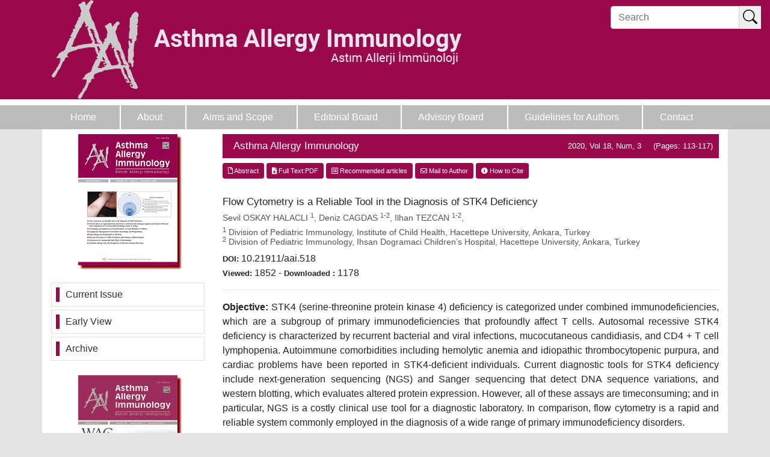

--- FILE ---
content_type: text/html; charset=UTF-8
request_url: https://aai.org.tr/abstract.php?id=33
body_size: 12516
content:

<!DOCTYPE html>
<html>
<head>
	<meta charset="utf-8">
	<meta http-equiv="X-UA-Compatible" content="IE=edge">
	<meta name="viewport" content="width=device-width, initial-scale=1.0">
	<title>Flow Cytometry is a Reliable Tool in the Diagnosis of STK4 Deficiency - Asthma Allergy Immunology</title>
	<meta name="description" content="Flow Cytometry is a Reliable Tool in the Diagnosis of STK4 Deficiency">
	<meta name="keywords" content="">
	<link rel="shortcut icon" href="style/images/favicon.ico" /> 
	
	<link rel="preload" href="style/bootstrap/css/bootstrap.min.css" as="style" onload="this.onload=null;this.rel='stylesheet'">
	<link rel="stylesheet" href="https://cdn.jsdelivr.net/npm/bootstrap-icons@1.8.1/font/bootstrap-icons.css">
	<noscript><link rel="stylesheet" href="https://www.aai.org.tr/style/bootstrap/css/bootstrap.min.css"></noscript>

	<link rel="preload" href="https://cdnjs.cloudflare.com/ajax/libs/font-awesome/5.15.3/css/all.min.css" as="style" onload="this.onload=null;this.rel='stylesheet'">
	<noscript><link rel="stylesheet" href="https://cdnjs.cloudflare.com/ajax/libs/font-awesome/5.15.3/css/all.min.css"></noscript>

	<link rel="preload" href="style/css/main.css?v1.2" as="style" onload="this.onload=null;this.rel='stylesheet'">
	<noscript><link rel="stylesheet" href="https://www.aai.org.tr/style/css/main.css?v1.2"></noscript>
				<!-- Google Scholar Meta Tags -->
							<meta name="citation_title" content="Flow Cytometry is a Reliable Tool in the Diagnosis of STK4 Deficiency">
													<meta name="citation_author" content="Sevil OSKAY HALACLI">
									<meta name="citation_author" content="Deniz CAGDAS">
									<meta name="citation_author" content="Ilhan TEZCAN">
								<meta name="citation_journal_title" content="Asthma Allergy Immunology">
				<meta name="citation_journal_abbrev" content="">
				<meta name="citation_issn" content="">
				<meta name="citation_volume" content="18">
				<meta name="citation_issue" content="3">
				<meta name="citation_publication_date" content="2022/02/15">
				<meta name="citation_firstpage" content="113">
				<meta name="citation_language" content="English">
									<meta name="citation_keywords" content="STK4; flow cytometry">
								<meta name="citation_lastpage" content="117">
									<meta name="citation_abstract_html_url" content="https://www.aai.org.tr/abstract.php?lang=en&id=33">
													<meta name="citation_pdf_url" content="https://www.aai.org.tr/pdf.php?id=33">
								<!-- Google Scholar Meta Tags - SONU -->
				</head>
<body>
	<!-- HOW TO CITE MODA START -->
	<div class="modal fade" id="howToCiteModal" tabindex="-1" role="dialog" aria-hidden="true">
		<div class="modal-dialog" role="document">
			<div class="modal-content">
				<div class="modal-header">
					<h5 class="modal-title">How to Cite</h5>
					<button type="button" class="close" data-dismiss="modal" aria-label="Close">
						<span aria-hidden="true">&times;</span>
					</button>
				</div>
				<div class="modal-body howToCiteBody">
					
				</div>
				<div class="modal-footer">
					<button type="button" class="btn btn-secondary" data-dismiss="modal">Close</button>
				</div>
			</div>
		</div>
	</div>
	<!-- HOW TO CITE MODA END -->
	<div class="col-lg-12 col-md-12 col-sm-12 col-12 header-bg text-center">
		<div class="row">
			<div class="col-lg-8 col-md-8 col-sm-12 col-12 header-bg text-center">
				<img class="img-fluid" src="https://www.aai.org.tr/style/images/site_logo.png" alt="Asthma Allergy Immunology" width="681" height="185">
			</div>
			<div class="col-lg-4 col-md-4 col-sm-12 mb-2 col-12">
				<form action="search.php" method="GET">
					<input type="hidden" name="sbmt_search" value="1">
					<div class="input-group" style="width:250px; float:right; margin-top:10px;">
						<input type="text" name="search" class="form-control" placeholder="Search">
						<span class="input-group-addon"><button style="border:none"><i class="bi bi-search"></i></button></span>
					</div>
					<script type="text/javascript">
						$('input[name=\'title\']').bind('keydown', function (e) {
							if (e.keyCode == 13) {
								url = $('base').attr('href') + 'search.php?sbmt_search=1';
								var search = $('input[name=\'title\']').val();
								if(search.length > 2)
								{
									if (search) {
										url += '&search=' + (search)
									}
									location = url
								}
							}
						})
					</script>
				</form>
			</div>
		</div>
	</div>
	<div class="col-12 header-cizgi"></div>
	<nav class="navbar navbar-expand-lg navbar-light bg-green">
		<button class="navbar-toggler custom-toggler" type="button" data-toggle="collapse" data-target="#navbarSupportedContent" aria-controls="navbarSupportedContent" aria-expanded="false" aria-label="Toggle navigation">
			<span class="navbar-toggler-icon"></span>
		</button>
		<div class="container-fluid">
			<div class="collapse navbar-collapse" id="navbarSupportedContent">
				<ul class="navbar-nav mr-auto w-100">
					<li class="nav-item active">
						<a class="nav-link " href="index.php">Home</a>
					</li>
												<li class="nav-item ">
								<a   class="nav-link " href="https://www.aai.org.tr/static.php?id=19">About</a>
															</li>
														<li class="nav-item ">
								<a   class="nav-link " href="https://www.aai.org.tr/static.php?id=14">Aims and Scope</a>
															</li>
														<li class="nav-item ">
								<a   class="nav-link " href="https://www.aai.org.tr/static.php?id=3">Editorial Board</a>
															</li>
														<li class="nav-item ">
								<a   class="nav-link " href="https://www.aai.org.tr/static.php?id=10">Advisory Board</a>
															</li>
														<li class="nav-item ">
								<a   class="nav-link " href="https://www.aai.org.tr/static.php?id=4">Guidelines for Authors </a>
															</li>
														<li class="nav-item ">
								<a   class="nav-link " href="https://www.aai.org.tr/static.php?id=12">Contact</a>
															</li>
											</ul>
			</div>
		</div>
	</nav>
</div><div class="container-lg bg-white"> 
	<div class="row">
		<div class="col-lg-3 col-md-12 col-sm-12 col-12 order-lg-0 order-md-0 order-sm-2 order-2 mb-2"><div class="row no-gutters">
	<div class="col-lg-12 col-md-12 col-sm-12 col-12 mt-2 text-center dergi-kapak">
					<img alt="Asthma Allergy Immunology" src="https://www.aai.org.tr/uploads/cover_images/cover_67.jpg" width="165" height="218" />
			</div>
	<div class="col-lg-12 col-md-12 col-sm-12 col-12 mt-4 sol-menu">
		<ul class="list-group">
		  <li class="list-group-item"><span></span> <a title= "Current Issue" href="https://www.aai.org.tr/content.php?id=121">Current Issue</a></li>
		  <li class="list-group-item"><span></span> <a title= "Early View" href="content.php?id=48">Early View</a></li>
		  <li class="list-group-item"><span></span> <a title= "Archive" href="https://www.aai.org.tr/archive.php">Archive</a></li>
		  <!--<li class="list-group-item"><span></span> <a title= "Search" href="https://www.aai.org.tr/search.php">Search</a></li>-->
		</ul>
	</div>
	<div class="col-lg-12 col-md-12 col-sm-12 col-12 mt-4 sol-menu text-center dergi-kapak ">
		<a href="content.php?id=111"><img src="uploads/cover_images_ek_sayi/cover_111.jpg" /></a>
	</div>
</div></div>
		<div class="col-lg-9 col-md-12 col-sm-12 col-12 mt-2">
			<div class="col-lg-12 col-md-12 col-sm-12 col-12 journal-name-bar ">
				<div class="row no-gutters">
					<div class="col-md-6 col-sm-12 col-12"><h1 class="pl-lg-2 pl-md-2">Asthma Allergy Immunology</h1></div>
					<div class="col-md-6 col-sm-12 col-12 d-flex justify-content-md-end">
						2020, Vol 18, Num, 3 &nbsp; &nbsp;  (Pages: 113-117) 
					</div>
				</div>
			</div>
			<div class="row">
				
<div class="col-lg-12 col-md-12 col-sm-12 col-12 mt-2 abstract-buttons">
			<a class="btn btn-sm btn-sm-block btn-abstract-option" href="https://www.aai.org.tr/abstract.php?lang=en&id=33">
			<i class="far fa-file"></i> Abstract		</a>
				<a target="_blank" class="btn btn-sm btn-sm-block btn-abstract-option" href="https://www.aai.org.tr/pdf.php?id=33">
			<i class="fas fa-file-download"></i> Full Text:PDF													        				
		</a>
			<a class="btn btn-sm btn-sm-block btn-abstract-option" href="https://www.aai.org.tr/similar.php?&id=33">
		<i class="far fa-list-alt"></i> Recommended articles	</a>
			<a class="btn btn-sm btn-sm-block btn-abstract-option" href="mailto:iltezcan@gmail.com">
			<i class="far fa-envelope"></i> Mail to Author		</a>
					<a class="btn btn-sm btn-sm-block btn-abstract-option howToCiteModalButton" data-toggle="modal" data-target="#howToCiteModal" data-rel="33">
			<i class="fas fa-info-circle"></i> How to Cite		</a>
		</div>				<div class="col-lg-12 col-md-12 col-sm-12 col-12 mt-2 order-lg-0 order-md-0 order-sm-1 order-1">
					<h1 class="abstract-title mt-3">Flow Cytometry is a Reliable Tool in the Diagnosis of STK4 Deficiency </h1>
					<h2 class="abstract-authors">
						Sevil OSKAY HALACLI <sup>1</sup>, Deniz CAGDAS <sup>1-2</sup>, Ilhan TEZCAN <sup>1-2</sup>,					</h2>
					<h2 class="abstract-instuties">
						<sup>1</sup> Division of Pediatric Immunology, Institute of Child Health, Hacettepe University, Ankara, Turkey<br/><sup>2</sup> Division of Pediatric Immunology, Ihsan Dogramaci Children’s Hospital, Hacettepe University, Ankara, Turkey 
					</h2>
											<div class="doi">
							<span>DOI: </span> 10.21911/aai.518</div>
																				<div class="d-flex ">
								<div class="stats">
									<span >Viewed: </span>1852 
								</div>
								&nbsp;-&nbsp; 
								<div class="stats">
									<span>Downloaded :</span> 
									1178 
								</div>
							</div>
													<hr />
						<div class=" abstract-summary text-justify mt-2 mb-2">
							<p><b>Objective: </b>STK4 (serine-threonine protein kinase 4) deficiency is categorized under combined immunodeficiencies, which are
a subgroup of primary immunodeficiencies that profoundly affect T cells. Autosomal recessive STK4 deficiency is characterized by
recurrent bacterial and viral infections, mucocutaneous candidiasis, and CD4 + T cell lymphopenia. Autoimmune comorbidities
including hemolytic anemia and idiopathic thrombocytopenic purpura, and cardiac problems have been reported in STK4-deficient
individuals. Current diagnostic tools for STK4 deficiency include next-generation sequencing (NGS) and Sanger sequencing that detect
DNA sequence variations, and western blotting, which evaluates altered protein expression. However, all of these assays are timeconsuming;
and in particular, NGS is a costly clinical use tool for a diagnostic laboratory. In comparison, flow cytometry is a rapid and
reliable system commonly employed in the diagnosis of a wide range of primary immunodeficiency disorders.<p>
<b>Materials and Methods: </b>This study aimed to evaluate STK4 protein expression by flow cytometry among four patients with genetically
confirmed STK4 gene mutations and seven healthy individuals. We calculated ΔMFI/cell values to investigate differences in protein
expression among the subjects.<p>
<b>Results: </b>STK4 protein expression was reduced in the peripheral blood mononuclear cells obtained from all STK4-deficient patients
compared to those from the healthy controls. Flow cytometry data was validated by western blotting.<p>
<b>Conclusion:</b> Flow cytometry is a rapid and reliable method to detect STK4 protein expression, qualified as a diagnostic tool to study
STK4 deficiency. </p>
						</div>
						<div class="abstract-keywords  mt-2 mb-2"><span>Keywords :</span> 
							STK4, flow cytometry 
						</div>	
						<script type='text/javascript' src='//platform-api.sharethis.com/js/sharethis.js#property=58f9be21caaba30012e7e3b8&product=inline-share-buttons' async='async'></script>
						<div class="col-12 sharethis-inline-share-buttons"></div>
						<hr />
					</div>
				</div>
			</div>
		</div>
	</div><div class="footer mt-5 mb-3 d-flex align-items-center" style="min-height: 100px;">
	<div class="container">
		<div class="col-12 text-center text-white">
			Copyright &copy; 2026 - Asthma Allergy Immunology		</div>
	</div>
</div>

<script defer src="https://www.aai.org.tr/style/bootstrap/js/jquery.min.js"></script>
<script defer src="https://www.aai.org.tr/style/bootstrap/js/popper.min.js"></script>
<script defer src="https://www.aai.org.tr/style/bootstrap/js/bootstrap.min.js"></script>
<script defer src="style/js/main.js"></script>

</body>
</html>




--- FILE ---
content_type: text/css
request_url: https://aai.org.tr/style/css/main.css?v1.2
body_size: 7556
content:
body {
	background-color:#e3e3e3
}
a{
	text-decoration: none;
}
/*ul li{
	list-style: none;
}*/
.content-categori-h2{
	font-size: 17px !important;
	font-weight: 400;
}
.custom-toggler .navbar-toggler-icon {
  background-image: url("data:image/svg+xml;charset=utf8,%3Csvg viewBox='0 0 32 32' xmlns='http://www.w3.org/2000/svg'%3E%3Cpath stroke='rgba(255,255,255, 0.8)' stroke-width='2' stroke-linecap='round' stroke-miterlimit='10' d='M4 8h24M4 16h24M4 24h24'/%3E%3C/svg%3E");
}
.dropdown-item {
    color:#FFF;
    background-color: #cccccc;
}
.dropdown-menu{
	background-color: #cccccc;
}
.dropdown-item:focus, .dropdown-item:hover{
	color:#FFF;
	background: #9a094c;
}
.custom-toggler.navbar-toggler {
  border-color: #FFF;
} 
.social-links {
	position:fixed;
	top:70px;
	bottom:0;
	left:5px;
	display:-webkit-box;
	display:-webkit-flex;
	display:-ms-flexbox;
	display:flex;
	-webkit-flex-direction:column;
	-ms-flex-direction:column;
	flex-direction:column;
	-webkit-box-pack:center;
	-webkit-justify-content:center;
	-ms-flex-pack:center;
	justify-content:center;
	z-index:110
}

.social-links > div {
	padding:0 6px
}

.social-links>div+div {
	margin-top:30px
}

.social-links a {
	background-color:#fff;
	border-radius:50%;
	width:40px;
	height:40px;
	display:-webkit-box;
	display:-webkit-flex;
	display:-ms-flexbox;
	display:flex;
	-webkit-align-items:center;
	-webkit-box-align:center;
	-ms-flex-align:center;
	align-items:center;
	-webkit-box-pack:center;
	-webkit-justify-content:center;
	-ms-flex-pack:center;
	justify-content:center;
	font-size:18px;
	-webkit-transition:.3s;
	transition:.3s;
	will-change:color ,background-color ,filter;
	-webkit-filter:drop-shadow(0 1px 5px rgba(0,0,0,.1));
	filter:drop-shadow(0 1px 5px rgba(0,0,0,.1))
}

.social-links [class="facebook"]>a {
	color:#4b76bd
}

.social-links [class="twitter"]>a {
	color:#00c6ff
}

.social-links [class="instagram"]>a {
	color:#eb3f5c
}

.social-links [class="youtube"]>a {
	color:#fc3831
}

.header-bg {
	background: #9a094c;
}

.header-cizgi {
	background: #FFF;
	height:10px;
}

.bg-green {
	background-color: #bebbbb!important;
}

.navbar-nav .nav-link {
	color:#FFF!important
}

.navbar-nav {
	flex:1;
	margin:auto!important;
	display:flex;
	justify-content:center;
}

.nav-item:hover {
	background: #9a094c;
	color:#333;
}

.nav-item {
	border-right: 2px solid #FFF;
}

.nav-item:last-child {
	border-right:none
}

.dergi-kapak img {
	-webkit-box-shadow:5px 5px 3px 0 maroon;
	-moz-box-shadow:5px 5px 3px 0 rgba(50,50,50,0.75);
	box-shadow:5px 5px 3px 0 maroon
}

.sol-menu>.list-group>.list-group-item+.list-group-item {
	border-top-width:thin
}

.sol-menu>.list-group>.list-group-item {
	border-radius:0!important;
	margin-top:5px;
	padding:7px
}

.sol-menu>.list-group>.list-group-item>span {
	width:6px;
	height:24px;
	background: #9a094c;
	float:left;
	margin-right:10px
}

.sol-menu>.list-group>.list-group-item>a {
	color:#333;
	display:block
}

.sol-menu>.list-group>.list-group-item:hover {
	color:#FFF!important;
	display:block;
	background: #9a094c;
}

.sol-menu>.list-group>.list-group-item>a:hover {
	background: #9a094c;
	text-decoration:none;
	color:#FFF;
	display:block
}

.most-populer {
	border:1px solid #CCC
}

.most-populer h4 {
	font-size:14px;
	background:#CCC;
	padding:8px
}

.most-populer-head {
	text-align:center;
	background:#600226;
	border-radius:0;
	padding:0
}

.most-populer-head a {
	color:#FFF;
	font-size:11px
}

.most-populer-head a:hover {
	text-decoration:none
}

.download-articles li {
	list-style-type:none;
	white-space:nowrap;
	margin-top:7px!important;
	font-size:13px;
	text-align:initial;
	border:none;
	line-height:2;
	overflow:hidden;
	width:95%;
	text-overflow:ellipsis
}

.download-articles span {
	width:6px;
	height:24px;
	background:#006543;
	float:left;
	margin-right:5px
}

.download-articles li a {
	color:#333
}
.most-populer-head:focus-within{
	background: #006543;
}

.submit-article {
	background: #3b4eaa;
	min-height:50px
}

.submit-article a {
	color:#FFF
}

.submit-article a:hover {
	text-decoration:none
}

.journal-name-bar h1 {
	font-size:17px;
	padding:0;
	margin:0
}

.journal-name-bar {
	font-size:13px;
	padding:0;
	margin:0;
	background: #9a094c;
	color:#FFF;
	padding:10px
}

.articles-box {
	border-bottom:1px solid #CCC;
	padding:8px
}

.articles-title a {
	color: #9a094c;
	font-size:13px;
	/* overflow:hidden; */
	/* -webkit-box-orient:vertical; */
	display:-webkit-box;
	/* -webkit-line-clamp:1; */
	/* overflow:hidden; */
	/* text-overflow:ellipsis; */
	/* white-space:normal */
}

.articles-authors {
	font-size:11px
}

.selected-articles {
	color:#5d5e60;
	font-size:21px
}

.selected-articles-title a {
	font-size:15px;
	padding:8px;
	font-weight:700;
	width:100%;
	color:#600226
}

.btn-abstract-option {
	color:#fff;
	background-color: #9a094c;
	border-color: #9a094c;
	font-size:11px;
	margin-bottom:5px
}

.btn-abstract-option:hover {
	color:#fff;
	background-color: #bebbbb;
	border-color: #bebbbb;
}

.abstract-title {
	font-size:17px
}

.abstract-authors {
	font-size:14px;
	color:#555
}

.abstract-instuties {
	font-size:14px;
	color:#555
}

.doi span {
	font-weight:700;
	font-size:13px
}

.stats span {
	font-weight:700;
	font-size:13px
}

.abstract-keywords span {
	font-weight:700;
	font-size:13px
}

.similar-abstract {
	border-bottom:1px solid #CCC;
	padding:8px
}

.similar-abstract:last-child {
	border-bottom:none
}

.similar-abstract>h3.title {
	font-size:15px
}

.similar-abstract>.title a {
	color:#5d0326
}

.border-none {
	border:none
}

.archive-block {
	min-height:150px
}

.archive-page >.row>.card> .card-header {
	background-color: #9a094c;
	color:#FFF
}

.archive-page .list-group-item a {
	color: #9a094c!important;
}

.content-cover {
	background-color: #bebbbb;
	padding:8px
}

.content-categories {
	padding:10px;
	background:#EDEDED
}

.content-categori a {
	color:#555
}

.other-issue {
	line-height:2.5
}

.btn-other-issue,.btn-view-selected,.btn-clear {
	color:#fff;
	background-color: #9a094c;
	border-color: #9a094c;
}

.content-categories-list-header {
	background: #9a094c;
	margin-top:10px;
	line-height:30px;
	color:#fff;
	padding-left:10px
}

.content-categories-articles {
	padding:10px;
	background:#ededed;
	line-height:24px
}

.content-article {
	border-bottom:1px solid #CCC
}


.content-articles-title a {
	color:#600226;
	font-size:15px
}

.content-articles-authors {
	color:#515151;
	font-size:14px
}

.content-checkbox {
	float:left;
	margin-top:3px
}

.search-form-title {
	background: #9a094c;
	color:#FFF
}

.license{
	font-size: 13px;
	color: #333;
}

.proccess-manucsript-box {
	background: #006543;
}


.proccess-manucsript-box a {
	color:#FFF;
	font-size:15px;

}

.footer{
	background: #9a094c;
}

.bi-search{
	font-size: 24px;
}
@media (max-width: 576px) {
	.btn-sm-block{
		width: 100%;
	}
	
}
/*@media (max-width: 768px) {
	.btn-abstract-option{
		font-size: 10px;
	}
	.nav-link{
		font-size:11em;
	}

}
@media (max-width: 1000px) {
	.navbar-expand-lg .navbar-nav .nav-link {
		padding-right:2.4rem;
		padding-left:1.7rem
	}
	.navbar-expand-lg .navbar-nav .nav-link{
		font-size: 11px !important;
	}
}
*/
@media (min-width: 992px) {
	.navbar-expand-lg .navbar-nav .nav-link {
		padding-right:2.4rem;
		padding-left:1.7rem;
	}
	
}
@media (min-width: 992px) and (max-width: 1199.98px) {
	.navbar {
		padding:0
	}
}

@media (min-width: 1200px) {
	.navbar {
		padding:0
	}
}

.blink{
		animation: blink 3s linear infinite;
		/*color: #9a094c;*/
	}

@keyframes blink{
	0%{opacity: 0;}
	50%{opacity: .5;}
	100%{opacity: 1;}
}